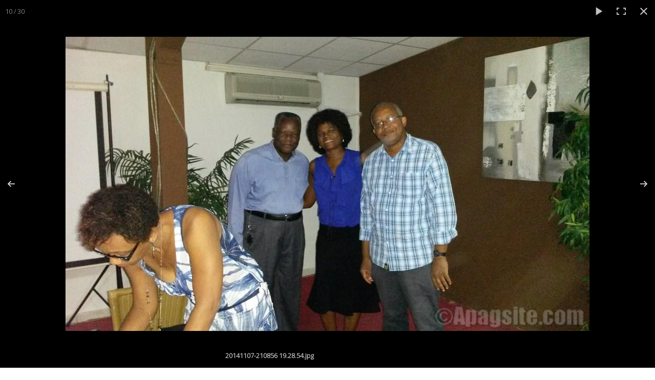

--- FILE ---
content_type: text/html
request_url: https://apagsite.com/general-meeting.html?gid=1&pid=10
body_size: 6534
content:
<!doctype html><html lang="en"><head><meta charset="utf-8"><title>General Meeting </title><meta name="author" content="Suzy ROCHE"><meta name="rating" content="General"><meta property="og:url" content="https://www.apagsite.com/general-meeting.html"><meta property="og:type" content="website"><meta property="og:site_name" content="APAGSITE"><meta property="og:title" content="General Meeting"><meta property="og:image" content="https://www.apagsite.com/_media/img/xlarge/logo-apag-bleu-01-1.png"><meta property="og:image:width" content="1600"><meta property="og:image:height" content="1557"><meta name="twitter:card" content="summary"><meta name="twitter:title" content="General Meeting"><meta name="twitter:image" content="https://www.apagsite.com/_media/img/xlarge/logo-apag-bleu-01-1.png"><meta name="generator" content="Lauyan TOWeb 12.1.4.973"><meta name="viewport" content="width=device-width, initial-scale=1.0"><link href="rss.xml" rel="alternate" type="application/rss+xml"><link href="_media/img/xlarge/logo-apag-bleu-01-1.png" rel="shortcut icon" type="image/png"><link href="_media/img/xlarge/logo-apag-bleu-01-1.png" rel="apple-touch-icon"><meta name="msapplication-TileColor" content="#5835b8"><meta name="msapplication-TileImage" content="_media/img/xlarge/logo-apag-bleu-01-1.png"><link href="_scripts/bootstrap/css/bootstrap.min.css" rel="stylesheet"><link href="https://fonts.googleapis.com/css?family=Open+Sans:300" rel="stylesheet"><link href="_frame/style.css" rel="stylesheet"><link rel="stylesheet" href="_scripts/photoswipe/photoswipe.css"><link rel="stylesheet" href="_scripts/photoswipe/default-skin/default-skin.css"><link rel="stylesheet" href="_scripts/bootstrap/css/font-awesome.min.css"><style>.raty-comp{padding:8px 0;font-size:10px;color:#FD9317}.tw-blogbar{display:flex;align-items:center}@media (max-width:767px){.tw-blogbar{flex-direction:column;}}.alert a{color:#003399}.ta-left{text-align:left}.ta-center{text-align:center}.ta-justify{text-align:justify}.ta-right{text-align:right}.float-l{float:left}.float-r{float:right}.flexobj{flex-grow:0;flex-shrink:0;margin-right:1em;margin-left:1em}.flexrow{display:flex !important;align-items:center}.flexrow-align-start{align-items:start}@media (max-width:767px){.flexrow{flex-direction:column}.flexrow-align-start{align-items:center}}.portfolio-row{display:-ms-flexbox;display:flex;-ms-flex-wrap:wrap;flex-wrap:wrap;padding:0 0 24px .5vw;}.portfolio-col{-ms-flex:25%;flex:25%;max-width:calc(25% - 2.4*.5vw);padding:0 .5vw;}.portfolio-col img,.gallery-idx>.portfolio-row>.portfolio-col>a>img{margin:0;margin-top:calc(.5vw * 2);vertical-align:middle;width:100%;}.pf-col2{-ms-flex:50%;flex:50%;max-width:calc(50% - 2.4*.5vw);}@media screen and (max-width:800px){.portfolio-col{-ms-flex:50%;flex:50%;max-width:calc(50% - 2.4*.5vw);}}@media screen and (max-width:600px){.portfolio-col,.pf-col2{-ms-flex:100%;flex:100%;max-width:calc(100% - 2.4*.5vw);}}</style><link href="_frame/print.css" rel="stylesheet" type="text/css" media="print"></head><body oncontextmenu="return false;"><div id="site"><div id="page"><header><div id="toolbar1" class="navbar"><div class="navbar-inner"><div class="container-fluid"><ul id="toolbar1_l" class="nav"><li><a id="logo" href="index.html" aria-label="logo"><span id="logo-lt">APAG</span><span id="logo-rt">Site</span><br><span id="logo-sl">Le site de l'Association des Professeurs d'Anglais de la Guadeloupe</span></a></li></ul><button type="button" class="btn btn-navbar collapsed" aria-label="Menu" data-toggle="collapse" data-target=".nav-collapse"><span style="color:gray;text-shadow:none">Menu</span></button><div class="nav-collapse collapse"><ul id="toolbar1_r" class="nav pull-right"><li><ul id="mainmenu" class="nav"><li><a href="index.html">ACCUEIL</a></li><li><a href="actualites-carabe.html">Actualités CARAÏBE</a></li><li><a href="the-abolitions-of-slavery-from-slavery-to-black-indians-international-symposium-day1from-slavery-to-black-indians-symposium-at-qua.html">MONDE ANGLOPHONE</a></li><li><a href="washington-dc-2026.html">EVENTS</a></li><li><a href="coronavirus-covid19-learning-doesnt-have-to-stop.html">LANGUAGES'LEARNING</a></li><li><a href="liens-favoris.html">Liens</a></li><li><a href="contact.html">Contact</a></li><ul class="nav"><li class="dropdown active"><a href="#" class="dropdown-toggle" data-toggle="dropdown">Photos&nbsp;<small>&#9660;</small></a><ul class="dropdown-menu"><li><a href="tribute-to-toni-morrison.html">Tribute to Toni MORRISON</a></li><li><a href="debate2018.html">Great Debate Challenge 2018 at MACTe</a></li><li><a href="apag2017-2018.html">HOUSEWARMING</a></li><li><a href="london-2008.html">Album de Londres</a></li><li><a href="general-meeting.html">APAG General Meeting</a></li><li><a href="des-grands-moments-de-lassociation.html">Album APAG</a></li><li><a href="debate-2009.html">Album photo Debates</a></li><li><a href="apag-2016-2017.html">Club de lectures</a></li><li><a href="barbados-with-juliane-guerouard-aizee.html">BARBADOSJuly2018</a></li><li><a href="guadeloupe-antigua-barbuda.html">Guadeloupe Antigua Barbuda</a></li><li><a href="semaine-des-langues-2023.html">SEMAINE DES LANGUES 2023</a></li></ul></li></ul></ul></li></ul></div></div></div></div><div id="toolbar2" class="navbar"><div class="navbar-inner"><div class="container-fluid"><ul id="toolbar2_r" class="nav pull-right"><li><form id="searchbox" class="navbar-search" action="_search.html"><input type="text" name="req" id="searchbox-req" class="search-query" placeholder="Search"></form></li></ul></div></div></div></header><div id="content" class="container-fluid"><div id="topic" class="row-fluid"><div id="topic-inner"><div id="top-content" class="span12 gallery-idx ta-center"><h1 style="text-align:center"><strong><span style="font-size:20px;">General Meeting</span></strong></h1><div class="portfolio-row"><div class="portfolio-col"><a data-pswpidx="0" href="general-meeting-agateauplein-jpg.html"><img src="_media/img/small/agateauplein.jpg" srcset="_media/img/thumb/agateauplein.jpg 160w,_media/img/small/agateauplein.jpg 480w,_media/img/medium/agateauplein.jpg 768w,_media/img/large/agateauplein.jpg 1024w,_media/img/xlarge/agateauplein.jpg 1280w" style="max-width:100%;" alt="" loading="lazy"></a><a data-pswpidx="4" href="general-meeting-20141107-211830-jpg.html"><img src="_media/img/small/20141107-211830.jpg" srcset="_media/img/thumb/20141107-211830.jpg 160w,_media/img/small/20141107-211830.jpg 480w,_media/img/medium/20141107-211830.jpg 768w,_media/img/large/20141107-211830.jpg 1024w,_media/img/xlarge/20141107-211830.jpg 1600w" style="max-width:100%;" alt="" loading="lazy"></a><a data-pswpidx="8" href="general-meeting-20141107-215548-jpg.html"><img src="_media/img/small/20141107-215548.jpg" srcset="_media/img/thumb/20141107-215548.jpg 160w,_media/img/small/20141107-215548.jpg 480w,_media/img/medium/20141107-215548.jpg 768w,_media/img/large/20141107-215548.jpg 1024w,_media/img/xlarge/20141107-215548.jpg 1600w" style="max-width:100%;" alt="" loading="lazy"></a><a data-pswpidx="12" href="general-meeting-20141107-211817-19-41-42-jpg.html"><img src="_media/img/small/20141107-211817-19.41.42.jpg" srcset="_media/img/thumb/20141107-211817-19.41.42.jpg 160w,_media/img/small/20141107-211817-19.41.42.jpg 480w" style="max-width:100%;" alt="" loading="lazy"></a><a data-pswpidx="16" href="general-meeting-aganniversairejos-jpg.html"><img src="_media/img/small/aganniversairejos.jpg" srcset="_media/img/thumb/aganniversairejos.jpg 160w,_media/img/small/aganniversairejos.jpg 480w,_media/img/medium/aganniversairejos.jpg 768w,_media/img/large/aganniversairejos.jpg 1024w" style="max-width:100%;" alt="" loading="lazy"></a><a data-pswpidx="20" href="general-meeting-agateaubrille-jpg.html"><img src="_media/img/small/agateaubrille.jpg" srcset="_media/img/thumb/agateaubrille.jpg 160w,_media/img/small/agateaubrille.jpg 480w,_media/img/medium/agateaubrille.jpg 768w,_media/img/large/agateaubrille.jpg 768w" style="max-width:100%;" alt="" loading="lazy"></a><a data-pswpidx="24" href="general-meeting-agsuzybutcher-jpg.html"><img src="_media/img/small/agsuzybutcher.jpg" srcset="_media/img/thumb/agsuzybutcher.jpg 160w,_media/img/small/agsuzybutcher.jpg 480w,_media/img/medium/agsuzybutcher.jpg 768w,_media/img/large/agsuzybutcher.jpg 1024w,_media/img/xlarge/agsuzybutcher.jpg 1600w" style="max-width:100%;" alt="" loading="lazy"></a><a data-pswpidx="28" href="general-meeting-agtreasurerpresidiing-jpg.html"><img src="_media/img/small/agtreasurerpresidiing.jpg" srcset="_media/img/thumb/agtreasurerpresidiing.jpg 160w,_media/img/small/agtreasurerpresidiing.jpg 480w,_media/img/medium/agtreasurerpresidiing.jpg 768w,_media/img/large/agtreasurerpresidiing.jpg 1024w,_media/img/xlarge/agtreasurerpresidiing.jpg 1600w" style="max-width:100%;" alt="" loading="lazy"></a></div><div class="portfolio-col"><a data-pswpidx="1" href="general-meeting-agateaumiroir-jpg.html"><img src="_media/img/small/agateaumiroir.jpg" srcset="_media/img/thumb/agateaumiroir.jpg 160w,_media/img/small/agateaumiroir.jpg 480w,_media/img/medium/agateaumiroir.jpg 768w,_media/img/large/agateaumiroir.jpg 1024w,_media/img/xlarge/agateaumiroir.jpg 1052w" style="max-width:100%;" alt="" loading="lazy"></a><a data-pswpidx="5" href="general-meeting-20141107-213837-jpg.html"><img src="_media/img/small/20141107-213837.jpg" srcset="_media/img/thumb/20141107-213837.jpg 160w,_media/img/small/20141107-213837.jpg 480w" style="max-width:100%;" alt="" loading="lazy"></a><a data-pswpidx="9" href="general-meeting-20141107-210856-19-28-54-jpg.html"><img src="_media/img/small/20141107-210856-19.28.54.jpg" srcset="_media/img/thumb/20141107-210856-19.28.54.jpg 160w,_media/img/small/20141107-210856-19.28.54.jpg 480w,_media/img/medium/20141107-210856-19.28.54.jpg 768w,_media/img/large/20141107-210856-19.28.54.jpg 1024w" style="max-width:100%;" alt="" loading="lazy"></a><a data-pswpidx="13" href="general-meeting-20141107-213837-png.html"><img src="_media/img/small/20141107-213837.png" srcset="_media/img/thumb/20141107-213837.png 160w,_media/img/small/20141107-213837.png 480w" style="max-width:100%;" alt="" loading="lazy"></a><a data-pswpidx="17" href="general-meeting-aganniversaireton-jpg.html"><img src="_media/img/small/aganniversaireton.jpg" srcset="_media/img/thumb/aganniversaireton.jpg 160w,_media/img/small/aganniversaireton.jpg 480w,_media/img/medium/aganniversaireton.jpg 768w,_media/img/large/aganniversaireton.jpg 1024w" style="max-width:100%;" alt="" loading="lazy"></a><a data-pswpidx="21" href="general-meeting-agateaumyriam-jpg.html"><img src="_media/img/small/agateaumyriam.jpg" srcset="_media/img/thumb/agateaumyriam.jpg 160w,_media/img/small/agateaumyriam.jpg 480w,_media/img/medium/agateaumyriam.jpg 768w,_media/img/large/agateaumyriam.jpg 1024w" style="max-width:100%;" alt="" loading="lazy"></a><a data-pswpidx="25" href="general-meeting-agsuzyfred-jpg.html"><img src="_media/img/small/agsuzyfred.jpg" srcset="_media/img/thumb/agsuzyfred.jpg 160w,_media/img/small/agsuzyfred.jpg 480w,_media/img/medium/agsuzyfred.jpg 768w,_media/img/large/agsuzyfred.jpg 1024w,_media/img/xlarge/agsuzyfred.jpg 1600w" style="max-width:100%;" alt="" loading="lazy"></a><a data-pswpidx="29" href="general-meeting-agyannickonsuzy-jpg.html"><img src="_media/img/medium/agyannickonsuzy.jpg" srcset="_media/img/thumb/agyannickonsuzy.jpg 160w,_media/img/small/agyannickonsuzy.jpg 480w,_media/img/medium/agyannickonsuzy.jpg 768w,_media/img/large/agyannickonsuzy.jpg 1024w,_media/img/xlarge/agyannickonsuzy.jpg 1600w" style="max-width:100%;" alt="" loading="lazy"></a></div><div class="portfolio-col"><a data-pswpidx="2" href="general-meeting-logo-apag-bleu-01-1-png.html"><img src="_media/img/small/logo-apag-bleu-01-1.png" srcset="_media/img/thumb/logo-apag-bleu-01-1.png 160w,_media/img/small/logo-apag-bleu-01-1.png 480w,_media/img/medium/logo-apag-bleu-01-1.png 768w,_media/img/large/logo-apag-bleu-01-1.png 1024w,_media/img/xlarge/logo-apag-bleu-01-1.png 1600w" style="max-width:100%;" alt="" loading="lazy"></a><a data-pswpidx="6" href="general-meeting-20141107-213921-jpg.html"><img src="_media/img/medium/20141107-213921.jpg" srcset="_media/img/thumb/20141107-213921.jpg 160w,_media/img/small/20141107-213921.jpg 480w,_media/img/medium/20141107-213921.jpg 768w" style="max-width:100%;" alt="" loading="lazy"></a><a data-pswpidx="10" href="general-meeting-20141107-210944-19-20-51-jpg.html"><img src="_media/img/small/20141107-210944-19.20.51.jpg" srcset="_media/img/thumb/20141107-210944-19.20.51.jpg 160w,_media/img/small/20141107-210944-19.20.51.jpg 480w,_media/img/medium/20141107-210944-19.20.51.jpg 768w,_media/img/large/20141107-210944-19.20.51.jpg 1024w,_media/img/xlarge/20141107-210944-19.20.51.jpg 1600w" style="max-width:100%;" alt="" loading="lazy"></a><a data-pswpidx="14" href="general-meeting-isabelleguy-jpg.html"><img src="_media/img/small/isabelleguy.jpg" srcset="_media/img/thumb/isabelleguy.jpg 160w,_media/img/small/isabelleguy.jpg 480w,_media/img/medium/isabelleguy.jpg 768w,_media/img/large/isabelleguy.jpg 1024w,_media/img/xlarge/isabelleguy.jpg 1600w" style="max-width:100%;" alt="" loading="lazy"></a><a data-pswpidx="18" href="general-meeting-agateau-jpg.html"><img src="_media/img/small/agateau.jpg" srcset="_media/img/thumb/agateau.jpg 160w,_media/img/small/agateau.jpg 480w,_media/img/medium/agateau.jpg 768w,_media/img/large/agateau.jpg 1024w" style="max-width:100%;" alt="" loading="lazy"></a><a data-pswpidx="22" href="general-meeting-agsalle-jpg.html"><img src="_media/img/small/agsalle.jpg" srcset="_media/img/thumb/agsalle.jpg 160w,_media/img/small/agsalle.jpg 480w,_media/img/medium/agsalle.jpg 768w,_media/img/large/agsalle.jpg 1024w,_media/img/xlarge/agsalle.jpg 1170w" style="max-width:100%;" alt="" loading="lazy"></a><a data-pswpidx="26" href="general-meeting-agsuzyfred2-jpg.html"><img src="_media/img/small/agsuzyfred2.jpg" srcset="_media/img/thumb/agsuzyfred2.jpg 160w,_media/img/small/agsuzyfred2.jpg 480w,_media/img/medium/agsuzyfred2.jpg 768w,_media/img/large/agsuzyfred2.jpg 976w" style="max-width:100%;" alt="" loading="lazy"></a></div><div class="portfolio-col"><a data-pswpidx="3" href="general-meeting-20141107-211822-jpg.html"><img src="_media/img/small/20141107-211822.jpg" srcset="_media/img/thumb/20141107-211822.jpg 160w,_media/img/small/20141107-211822.jpg 480w,_media/img/medium/20141107-211822.jpg 768w,_media/img/large/20141107-211822.jpg 1024w,_media/img/xlarge/20141107-211822.jpg 1600w" style="max-width:100%;" alt="" loading="lazy"></a><a data-pswpidx="7" href="general-meeting-20141107-213932-jpg.html"><img src="_media/img/small/20141107-213932.jpg" srcset="_media/img/thumb/20141107-213932.jpg 160w,_media/img/small/20141107-213932.jpg 480w,_media/img/medium/20141107-213932.jpg 768w,_media/img/large/20141107-213932.jpg 1024w,_media/img/xlarge/20141107-213932.jpg 1600w" style="max-width:100%;" alt="" loading="lazy"></a><a data-pswpidx="11" href="general-meeting-20141107-211107-2-19-35-34-jpg.html"><img src="_media/img/small/20141107-211107-2-19.35.34.jpg" srcset="_media/img/thumb/20141107-211107-2-19.35.34.jpg 160w,_media/img/small/20141107-211107-2-19.35.34.jpg 480w,_media/img/medium/20141107-211107-2-19.35.34.jpg 768w,_media/img/large/20141107-211107-2-19.35.34.jpg 1024w,_media/img/xlarge/20141107-211107-2-19.35.34.jpg 1600w" style="max-width:100%;" alt="" loading="lazy"></a><a data-pswpidx="15" href="general-meeting-ag-anniversaire1-jpg.html"><img src="_media/img/sq_icon/ag-anniversaire1.jpg" srcset="_media/img/sq_thumb/ag-anniversaire1.jpg 160w" style="max-width:100%;width:75px;" alt="" loading="lazy"></a><a data-pswpidx="19" href="general-meeting-agateaubrill-jpg.html"><img src="_media/img/small/agateaubrill.jpg" srcset="_media/img/thumb/agateaubrill.jpg 160w,_media/img/small/agateaubrill.jpg 480w,_media/img/medium/agateaubrill.jpg 768w,_media/img/large/agateaubrill.jpg 768w" style="max-width:100%;" alt="" loading="lazy"></a><a data-pswpidx="23" href="general-meeting-agsallemagguyautres-jpg.html"><img src="_media/img/small/agsallemagguyautres.jpg" srcset="_media/img/thumb/agsallemagguyautres.jpg 160w,_media/img/small/agsallemagguyautres.jpg 480w,_media/img/medium/agsallemagguyautres.jpg 768w,_media/img/large/agsallemagguyautres.jpg 1024w,_media/img/xlarge/agsallemagguyautres.jpg 1173w" style="max-width:100%;" alt="" loading="lazy"></a><a data-pswpidx="27" href="general-meeting-agsuzytanafred-jpg.html"><img src="_media/img/small/agsuzytanafred.jpg" srcset="_media/img/thumb/agsuzytanafred.jpg 160w,_media/img/small/agsuzytanafred.jpg 480w,_media/img/medium/agsuzytanafred.jpg 768w,_media/img/large/agsuzytanafred.jpg 1024w,_media/img/xlarge/agsuzytanafred.jpg 900w" style="max-width:100%;width:270px;" alt="" loading="lazy"></a></div></div></div><div class=pswp tabindex=-1 role=dialog aria-hidden=true><div class=pswp__bg></div><div class=pswp__scroll-wrap><div class=pswp__container><div class=pswp__item></div><div class=pswp__item></div><div class=pswp__item></div></div><div class="pswp__ui pswp__ui--hidden"><div class=pswp__top-bar><div class=pswp__counter></div><button class="pswp__button pswp__button--close" title="Close"></button> <button class="pswp__button pswp__button--fs" title="Fullscreen"></button> <button class="pswp__button pswp__button--zoom" title="Zoom"></button><div class=pswp__preloader><div class=pswp__preloader__icn><div class=pswp__preloader__cut><div class=pswp__preloader__donut></div></div></div></div></div><div class="pswp__share-modal pswp__share-modal--hidden pswp__single-tap"><div class=pswp__share-tooltip></div></div><button class="pswp__button pswp__button--arrow--left" title="Previous"></button> <button class="pswp__button pswp__button--arrow--right" title="Next"></button><div class=pswp__caption><div class=pswp__caption__center></div></div></div></div></div></div></div></div><footer><div id="footerfat" class="row-fluid"><div class="row-fluid"></div></div><div id="toolbar3" class="navbar"><div class="navbar-inner"><div class="container-fluid"><ul id="toolbar3_l" class="nav"><li><div id="sharebox"><a target="_blank" href="https://www.facebook.com/APAG971/" rel="noopener"><img style="width:32px;height:32px" src="_frame/tw-share-facebook@2x.png" alt="facebook"></a><a target="_blank" onclick="javascript:return(decMail2(this));" href="znvygb?" rel="noopener"><img style="width:32px;height:32px" src="_frame/tw-share-mail@2x.png" alt="email"></a><a target="_blank" href="rss.xml" type="application/rss+xml" rel="noopener"><img style="width:32px;height:32px" src="_frame/tw-share-rss@2x.png" alt="rss"></a></div></li></ul><ul id="toolbar3_r" class="nav pull-right"><li><div id="langselect" class="dropdown"><a href="#" class="dropdown-toggle" data-toggle="dropdown">English&nbsp;<small>&#9660;</small></a><ul class="dropdown-menu"><li><a href="general-meeting.html" class="active">English</a></li><li class="divider"><!----></li><li><a href="general-meeting-fr.html" class="active" onclick="onChangeSiteLang(this.href);return(false)">Français</a></li></ul></div></li></ul></div></div></div><div id="footersmall" class="row-fluid"><div id="foot-sec1" class="span6 "><p style="text-align:left">Copyright ((c)) 2026. All rights reserved.</p></div><div id="foot-sec2" class="span6 "><p style="text-align:right"><a id="lnkfootertos" href="_tos.html">Terms of Use</a></p></div></div></footer></div></div><script src="_scripts/jquery/jquery.min.js"></script><script src="_scripts/bootstrap/js/bootstrap.min.js"></script><script src="_scripts/photoswipe/photoswipe.min.js"></script><script src="_scripts/photoswipe/photoswipe-ui-default.min.js"></script><script>function initPS(){psItems=[{src:"_media/img/xlarge//agateauplein.jpg",w:1280,h:960,msrc:"_media/img/small/agateauplein.jpg",href:"general-meeting-agateauplein-jpg.html",title:"<b>AGateauplein.jpg</b>"},{src:"_media/img/xlarge//agateaumiroir.jpg",w:1052,h:592,msrc:"_media/img/small/agateaumiroir.jpg",href:"general-meeting-agateaumiroir-jpg.html",title:"<b>AGateaumiroir.jpg</b>"},{src:"_media/img/xlarge//logo-apag-bleu-01-1.png",w:1600,h:1557,msrc:"_media/img/small/logo-apag-bleu-01-1.png",href:"general-meeting-logo-apag-bleu-01-1-png.html",title:"<b>LOGO_APAG-bleu-01-1.png</b>"},{src:"_media/img/xlarge//20141107-211822.jpg",w:1600,h:900,msrc:"_media/img/small/20141107-211822.jpg",href:"general-meeting-20141107-211822-jpg.html",title:"<b>20141107_211822.jpg</b>"},{src:"_media/img/xlarge//20141107-211830.jpg",w:1600,h:900,msrc:"_media/img/small/20141107-211830.jpg",href:"general-meeting-20141107-211830-jpg.html",title:"<b>20141107_211830.jpg</b>"},{src:"_media/img/small//20141107-213837.jpg",w:480,h:270,msrc:"_media/img/small/20141107-213837.jpg",href:"general-meeting-20141107-213837-jpg.html",title:"<b>20141107_213837.jpg</b>"},{src:"_media/img/medium/20141107-213921.jpg",w:768,h:432,msrc:"_media/img/medium/20141107-213921.jpg",href:"general-meeting-20141107-213921-jpg.html",title:"<b>20141107_213921.jpg</b>"},{src:"_media/img/xlarge//20141107-213932.jpg",w:1600,h:900,msrc:"_media/img/small/20141107-213932.jpg",href:"general-meeting-20141107-213932-jpg.html",title:"<b>20141107_213932.jpg</b>"},{src:"_media/img/xlarge//20141107-215548.jpg",w:1600,h:900,msrc:"_media/img/small/20141107-215548.jpg",href:"general-meeting-20141107-215548-jpg.html",title:"<b>20141107_215548.jpg</b>"},{src:"_media/img/large//20141107-210856-19.28.54.jpg",w:1024,h:576,msrc:"_media/img/small/20141107-210856-19.28.54.jpg",href:"general-meeting-20141107-210856-19-28-54-jpg.html",title:"<b>20141107-210856 19.28.54.jpg</b>"},{src:"_media/img/xlarge//20141107-210944-19.20.51.jpg",w:1600,h:900,msrc:"_media/img/small/20141107-210944-19.20.51.jpg",href:"general-meeting-20141107-210944-19-20-51-jpg.html",title:"<b>20141107-210944 19.20.51.jpg</b>"},{src:"_media/img/xlarge//20141107-211107-2-19.35.34.jpg",w:1600,h:900,msrc:"_media/img/small/20141107-211107-2-19.35.34.jpg",href:"general-meeting-20141107-211107-2-19-35-34-jpg.html",title:"<b>20141107-211107-2 19.35.34.jpg</b>"},{src:"_media/img/small//20141107-211817-19.41.42.jpg",w:480,h:270,msrc:"_media/img/small/20141107-211817-19.41.42.jpg",href:"general-meeting-20141107-211817-19-41-42-jpg.html",title:"<b>20141107-211817 19.41.42.jpg</b>"},{src:"_media/img/small//20141107-213837.png",w:480,h:270,msrc:"_media/img/small/20141107-213837.png",href:"general-meeting-20141107-213837-png.html",title:"<b>20141107-213837.png</b>"},{src:"_media/img/xlarge//isabelleguy.jpg",w:1600,h:900,msrc:"_media/img/small/isabelleguy.jpg",href:"general-meeting-isabelleguy-jpg.html",title:"<b>ISabelleGuy.jpg</b>"},{src:"_media/img/sq_icon/ag-anniversaire1.jpg",w:75,h:75,msrc:"_media/img/sq_icon/ag-anniversaire1.jpg",href:"general-meeting-ag-anniversaire1-jpg.html",title:"<b>AG anniversaire1.jpg</b>"},{src:"_media/img/large//aganniversairejos.jpg",w:1024,h:768,msrc:"_media/img/small/aganniversairejos.jpg",href:"general-meeting-aganniversairejos-jpg.html",title:"<b>AGanniversaireJos.jpg</b>"},{src:"_media/img/large//aganniversaireton.jpg",w:1024,h:768,msrc:"_media/img/small/aganniversaireton.jpg",href:"general-meeting-aganniversaireton-jpg.html",title:"<b>AGanniversaireTon.jpg</b>"},{src:"_media/img/large//agateau.jpg",w:1024,h:768,msrc:"_media/img/small/agateau.jpg",href:"general-meeting-agateau-jpg.html",title:"<b>AGateau.jpg</b>"},{src:"_media/img/large//agateaubrill.jpg",w:768,h:1024,msrc:"_media/img/small/agateaubrill.jpg",href:"general-meeting-agateaubrill-jpg.html",title:"<b>AGateaubrill+.jpg</b>"},{src:"_media/img/large//agateaubrille.jpg",w:768,h:1024,msrc:"_media/img/small/agateaubrille.jpg",href:"general-meeting-agateaubrille-jpg.html",title:"<b>AGateaubrille.jpg</b>"},{src:"_media/img/large//agateaumyriam.jpg",w:1024,h:768,msrc:"_media/img/small/agateaumyriam.jpg",href:"general-meeting-agateaumyriam-jpg.html",title:"<b>AGateaumyriam.jpg</b>"},{src:"_media/img/xlarge//agsalle.jpg",w:1170,h:434,msrc:"_media/img/small/agsalle.jpg",href:"general-meeting-agsalle-jpg.html",title:"<b>AGsalle.jpg</b>"},{src:"_media/img/xlarge//agsallemagguyautres.jpg",w:1173,h:558,msrc:"_media/img/small/agsallemagguyautres.jpg",href:"general-meeting-agsallemagguyautres-jpg.html",title:"<b>AGsallemagguyautres.jpg</b>"},{src:"_media/img/xlarge//agsuzybutcher.jpg",w:1600,h:900,msrc:"_media/img/small/agsuzybutcher.jpg",href:"general-meeting-agsuzybutcher-jpg.html",title:"<b>AGsuzyButcher.jpg</b>"},{src:"_media/img/xlarge//agsuzyfred.jpg",w:1600,h:900,msrc:"_media/img/small/agsuzyfred.jpg",href:"general-meeting-agsuzyfred-jpg.html",title:"<b>AGSuzyFred.jpg</b>"},{src:"_media/img/large//agsuzyfred2.jpg",w:976,h:656,msrc:"_media/img/small/agsuzyfred2.jpg",href:"general-meeting-agsuzyfred2-jpg.html",title:"<b>AGSuzyFred2.jpg</b>"},{src:"_media/img/xlarge//agsuzytanafred.jpg",w:900,h:1600,msrc:"_media/img/small/agsuzytanafred.jpg",href:"general-meeting-agsuzytanafred-jpg.html",title:"<b>AGSuzyTanaFred.jpg</b>"},{src:"_media/img/xlarge//agtreasurerpresidiing.jpg",w:1600,h:900,msrc:"_media/img/small/agtreasurerpresidiing.jpg",href:"general-meeting-agtreasurerpresidiing-jpg.html",title:"<b>AGtreasurerpresidiing.jpg</b>"},{src:"_media/img/medium/agyannickonsuzy.jpg",w:1600,h:900,msrc:"_media/img/medium/agyannickonsuzy.jpg",href:"general-meeting-agyannickonsuzy-jpg.html",title:"<b>AGYannickonsuzy.jpg</b>"}];$(".gallery-idx a img").each(function(e){$(this).closest("a").click(function(t){t.preventDefault();openPS($(this).data("pswpidx"));})})}function openPS(e){var t=new PhotoSwipe(document.querySelectorAll(".pswp")[0],PhotoSwipeUI_Default,psItems,{index:e});var realViewportWidth,firstResize=!0,imageSrcWillChange;t.listen("beforeResize",function(){if(realViewportWidth=t.viewportSize.x*window.devicePixelRatio,"undefined"!=typeof t.currItem.stops)for(var s=0;s<t.currItem.stops.length;s++)(t.currItem.w<=t.currItem.stops[s].w&&realViewportWidth>t.currItem.stops[s].w||t.currItem.w>t.currItem.stops[s].w&&realViewportWidth<=t.currItem.stops[s].w)&&(imageSrcWillChange=!0);imageSrcWillChange&&!firstResize&&t.invalidateCurrItems(),firstResize&&(firstResize=!1),imageSrcWillChange=!1}),t.listen("gettingData",function(s,r){"undefined"==typeof r.org&&(r.org={},r.org.src=r.src,r.org.w=r.w,r.org.h=r.h,r.org.pratio=r.h>r.w?r.w/r.h:1,r.stops=[],r.w>=r.h?(r.w>=1600&&r.stops.push({w:r.w,h:r.h,dir:"/xlarge/"}),r.w>=1024&&r.stops.push({w:1024,h:1024*r.h/r.w,dir:"/large/"}),r.w>=768&&r.stops.push({w:768,h:768*r.h/r.w,dir:"/medium/"}),r.w>=480&&r.stops.push({w:480,h:480*r.h/r.w,dir:"/small/"})):r.h>=1600?(r.stops.push({h:1600,w:1600*r.w/r.h,dir:"/xlarge/"}),r.stops.push({h:1024,w:1024*r.w/r.h,dir:"/large/"}),r.stops.push({h:768,w:768*r.w/r.h,dir:"/medium/"}),r.stops.push({h:480,w:480*r.w/r.h,dir:"/small/"})):r.org.h>=1024?(r.stops.push({h:1024,w:1024*r.w/r.h,dir:"/large/"}),r.stops.push({h:768,w:768*r.w/r.h,dir:"/medium/"}),r.stops.push({h:480,w:480*r.w/r.h,dir:"/small/"})):r.org.h>=768?(r.stops.push({h:768,w:768*r.w/r.h,dir:"/medium/"}),r.stops.push({h:480,w:480*r.w/r.h,dir:"/small/"})):r.org.h>=480&&r.stops.push({h:480,w:480*r.w/r.h,dir:"/small/"}));for(var t=r.stops.length-1;t>=0;t--)if(r.stops[t].w>=realViewportWidth)return r.src=r.org.src.replace("/xlarge/",r.stops[t].dir).replace("/large/",r.stops[t].dir).replace("/medium/",r.stops[t].dir),r.w=r.stops[t].w,void(r.h=r.stops[t].h);r.src=r.org.src,r.w=r.org.w,r.h=r.org.h});t.init();if ($('.pswp__button--autoplay').length === 0)$('<button class="pswp__button pswp__button--autoplay" title="Slideshow "></button>').insertAfter('.pswp__button--zoom');}$.urlParam = function(name){var results=new RegExp('[\?&amp;]' + name + '=([^&amp;#]*)').exec(window.location.href);return results?results[1]||0:-1;};var i=$.urlParam('pid');if(i>=0) {document.addEventListener('DOMContentLoaded', function(){openPS(i-1);}, false);}function decMail2(e){var s=""+e.href,n=s.lastIndexOf("/"),w;if(s.substr(0,7)=="mailto:")return(true);if(n>0)s=s.substr(n+1);s=s.replace("?",":").replace("#","@").replace(/[a-z]/gi,function(t){return String.fromCharCode(t.charCodeAt(0)+(t.toLowerCase()<"n"?13:-13));});e.href=s;return(true);}function onChangeSiteLang(href){var i=location.href.indexOf("?");if(i>0)href+=location.href.substr(i);document.location.href=href;}</script><script>$(document).ready(function(){initPS();$("#searchbox>input").click(function(){$(this).select();});var clickmessage="Right click disabled on images!";function disableclick(e){if(document.all){if(event.button==2||event.button==3){if(event.srcElement.tagName=="IMG"){if(clickmessage!="")alert(clickmessage);return false;}}}else if(document.layers){if(e.which==3){if(clickmessage!= "")alert(clickmessage);return false;}}else if(document.getElementById){if(e.which==3&&e.target.tagName=="IMG" ){if(clickmessage!="")alert(clickmessage);return false;}}}function associateimages(){for(i=0;i<document.images.length;i++)document.images[i].onmousedown=disableclick;}if(document.all){document.onmousedown=disableclick;} else if(document.getElementById){document.onmouseup=disableclick;}else if(document.layers)associateimages();if(location.href.indexOf("?")>0&&location.href.indexOf("twtheme=no")>0){$("#toolbar1,#toolbar2,#toolbar3,#footersmall,#footerfat").hide();var idbmk=location.href;idbmk=idbmk.substring(idbmk.lastIndexOf("#")+1,idbmk.lastIndexOf("?"));if(idbmk!=""){idbmk=idbmk.split("?")[0];if($("#"+idbmk+"_container").length)idbmk+="_container";$("html,body").animate({scrollTop:$("#"+idbmk).offset().top},0);}}$(".dropdown-toggle").dropdown();$("#site").prepend("<a href='javascript:void(0)' class='toTop' title='Top of page'><i class='fa fa-hand-o-up fa-2x toTopLink'></i></a>");var offset=220;var duration=500;$(window).scroll(function(){if($(this).scrollTop()>offset){$(".toTop").fadeIn(duration);}else{$(".toTop").fadeOut(duration);}});$(".toTop").click(function(event){event.preventDefault();$("html, body").animate({scrollTop:0},duration);return(false);});if(typeof onTOWebPageLoaded=="function")onTOWebPageLoaded();});</script></body></html>